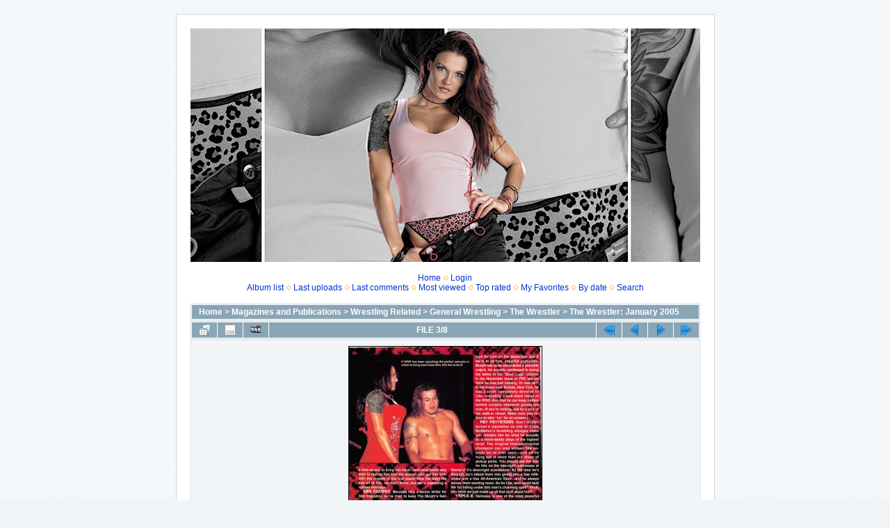

--- FILE ---
content_type: text/css
request_url: http://amy-dumas.org/gallery/themes/water_drop/style.css
body_size: 17066
content:
/*************************
  Coppermine Photo Gallery
  ************************
  Copyright (c) 2003-2012 Coppermine Dev Team
  v1.0 originally written by Gregory Demar

  This program is free software; you can redistribute it and/or modify
  it under the terms of the GNU General Public License version 3
  as published by the Free Software Foundation.

  ********************************************
  Coppermine version: 1.5.20
  $HeadURL: https://coppermine.svn.sourceforge.net/svnroot/coppermine/trunk/cpg1.5.x/themes/water_drop/style.css $
  $Revision: 8359 $
**********************************************/

/* Colors used:                                */
/* --------------------------------------------*/
/* Hex 000000 = RGB   0,  0,  0 = black        */
/* Hex 5F5F5F = RGB  95, 95, 95 = light black  */
/* Hex BDBEBD = RGB 189,190,189 = dark grey    */
/* Hex D1D7DC = RGB 209,215,220 = medium grey  */
/* Hex CCD7E0 = RGB 204,215,224 = light grey   */
/* Hex DDDDDD = RGB 221,221,221 = light grey   */
/* Hex CBD7DE = RGB 203,215,222 = steel grey   */
/* Hex F2F5F7 = RGB 242,245,247 = dark white   */
/* Hex EFEFEF = RGB 239,239,239 = dark white   */
/* Hex FFFFFF = RGB 255,255,255 = white        */
/* Hex 000666 = RGB   0,  6,102 = dark blue    */
/* Hex 0033CC = RBG   0, 91,104 = medium blue  */
/* Hex 718EA5 = RGB 113,142,165 = light blue   */
/* Hex 8AA5B5 = RGB 138,165,181 = light blue   */
/* #00529B = RGB   0, 82,155 = blue            */
/* #BDE5F8 = RGB 189,229,247 = cyan            */
/* #4F8A10 = RGB  79,138, 16 = dark green      */
/* #DFF2BF = RGB 223,242,191 = light green     */
/* #9F6000 = RGB 159, 96,  0 = dark brown      */
/* #FEEFB3 = RGB 254,239,179 = light brown     */
/* #D8000C = RGB 216,  0, 12 = red             */
/* #FFBABA = RGB 255,186,186 = pink            */
/* #D63301 = RGB 214, 51,  1 = red             */
/* #FFCCBA = RGB 255,204,186 = pink            */
/* if you don't like a color, just do a search */
/* and replace on the hex color...             */

body {
    background: url("images/bg.gif");
    background-color: #F2F5F7;
    font-family: "Trebuchet MS", Verdana, Geneva, Arial, sans-serif;
    font-size : 12px;
    color: #000666;
    margin: 0px;
}

table {
    font-size : 12px;
}

h1{
    font-weight: normal;
    font-size: 21px;
    font-family: "Trebuchet MS", Verdana, Arial, Helvetica, sans-serif;
    text-decoration: none;
    line-height : 120%;
    color: #718EA5;
    margin: 2px;
}

h2 {
    font-family: Arial, Helvetica, sans-serif;
    background-image : url(images/box_left_icon.gif);
    background-repeat : no-repeat;
    background-position : left;
    padding-left : 18px;
    font-size: 18px;
    margin: 0px;
}

h3 {
    font-weight: normal;
    font-family: "Trebuchet MS", Verdana, Geneva, Arial, sans-serif;
    font-size: 12px;
    margin: 2px;
}

p {
    font-family: Arial, Helvetica, sans-serif;
    font-size: 100%;
    margin: 2px 0px;
}

pre.filepath {
    margin: 0px;
    padding: 0px;
}

ul, ol {
    margin-left: 5px;
    margin-top:0px;
    margin-bottom:0px;
    padding: 0px;
}

li {
    margin-left: 10px;
    margin-top: 4px;
    margin-bottom: 4px;
    padding: 0px;
    list-style-position: outside;
}

ul li {
    list-style-type: disc;
}

.textinput {
    font-family: "Trebuchet MS", Verdana, Geneva, Arial, sans-serif;
    font-size: 100%;
    border: 1px solid #D1D7DC;
    padding-right: 3px;
    padding-left: 3px;
}

.listbox {
    font-family: "Trebuchet MS", Verdana, Geneva, Arial, sans-serif;
    font-size: 100%;
    border: 1px solid #D1D7DC;
    vertical-align : middle;
}

.button, .buttonlist ul li a {
    font-family: Arial, Helvetica, sans-serif;
    font-size: 90%;
    border: 1px solid #CCD7E0;
    background-image : url(images/button_bg.gif);
    background-position : bottom;
    cursor:pointer;
    padding-left:0px;
    padding-right:0px;
    margin-right:2px;
    white-space: nowrap;
}

.radio {
    font-family: "Trebuchet MS", Verdana, Geneva, Arial, sans-serif;
    font-size: 100%;
    vertical-align : middle;
}

.checkbox {
    font-family: "Trebuchet MS", Verdana, Geneva, Arial, sans-serif;
    font-size: 100%;
    vertical-align : middle;
}

a {
    color: #0033CC;
    text-decoration: none;
}

a:hover {
    color: #0033CC;
    text-decoration: underline;
}

.bblink a {
    color: #0033CC;
    text-decoration: none;
}

.bblink a:hover {
    color: #0033CC;
    text-decoration: underline;
}

.maintable {
    border: 1px solid #CCD7E0;
    background-color: #FFFFFF;
    margin-top: 1px;
    margin-bottom: 1px;
}

.tableh1 {
    font-family:  Verdana, Geneva, Arial, sans-serif;
    background : #8AA5B5 ;
    color: #FFFFFF;
    font-weight:bold;
    padding-top: 3px;
    padding-right: 10px;
    padding-bottom: 3px;
    padding-left: 10px;
}

.tableh2 {
    background: #CBD7DE ;
    color : #000000;
    padding-top: 3px;
    padding-right: 10px;
    padding-bottom: 3px;
    padding-left: 10px;
}

.tableb {
    background: #F2F5F7 ;
    padding-top: 3px;
    padding-right: 10px;
    padding-bottom: 3px;
    padding-left: 10px;
}

/* This class will be used in conjunction with class tableb: attributes not particularly (re)-assigned will be taken into account from tableb. */
/* It is being used to accomplish alternating row colors for lists. */
/* It's recommended to only assign another background color that slightly differs from the one defined in tableb */
.tableb_alternate {
    background: #DDDDDD;
}

.tablef {
    background: #CBD7DE ;
    padding-top: 10px;
    padding-right: 10px;
    padding-bottom: 10px;
    padding-left: 10px;
}

.catrow_noalb {
    background: #CBD7DE ;
    color : #000000;
    padding-top: 3px;
    padding-right: 10px;
    padding-bottom: 3px;
    padding-left: 10px;
}

.catrow {
    background: #F2F5F7 ;
    padding-top: 3px;
    padding-right: 10px;
    padding-bottom: 3px;
    padding-left: 10px;
}

.album_stat {
    font-size : 85%;
    margin: 5px 0px;
}

.thumb_filename {
    font-size: 80%;
    display: block;
}

.thumb_title {
    font-weight : none;
    font-size: 80%;
    padding: 2px;
    display : block;
    background-color: #ffffff;
    border: 1px solid #ccd7e0;
    margin-top: 5px;
    
    
}

.thumb_caption {
    font-size: 80%;
    padding: 2px;
    display : block;
    background-color: #ffffff;
    border: 1px solid #ccd7e0;
    margin-top: 5px;
}

.thumb_caption a {
    text-decoration: underline;
    color: #000000;
}


.thumb_num_comments {
    font-weight: normal;
    font-size: 85%;
    padding: 2px;
    font-style : italic;
    display : block;
}

.user_thumb_infobox {
    margin-top: 1px;
    margin-bottom: 1px;
}

.user_thumb_infobox th {
    font-weight : bold;
    font-size: 100%;
    margin-top: 1px;
    margin-bottom: 1px;
    text-align : center;
}

.user_thumb_infobox td {
    font-size: 85%;
    margin-top: 1px;
    margin-bottom: 1px;
    text-align : center;
}

.user_thumb_infobox a {
    text-decoration: none;
    color: #000000;
}

.user_thumb_infobox a:hover {
    color: #000000;
    text-decoration: underline;
}

.sortorder_cell {
    background : #8AA5B5 ;
    color: #FFFFFF;
    padding-top: 0px;
    padding-bottom: 0px;
    padding-left: 0px;
    padding-right: 20px;
    margin: 0px;
}

.sortorder_options {
    font-family: Verdana, Arial, Helvetica, sans-serif;
    background : #8AA5B5 ;
    color: #FFFFFF;
    padding: 0px;
    margin: 0px;
    font-weight: normal;
    font-size: 80%;
    white-space: nowrap;
}

.navmenu {
    font-family: "Trebuchet MS", Verdana, Geneva, Arial, sans-serif;
    color: #FFFFFF;
    font-weight: bold;
    background : #8AA5B5 ;
    border-style: none;
}

.navmenu img {
    margin-top: 1px;
    margin-right: 5px;
    margin-bottom: 1px;
    margin-left: 5px;
}

.navmenu a {
    display: block;
    padding-top: 2px;
    padding-right: 5px;
    padding-bottom: 2px;
    padding-left: 5px;
    text-decoration: none;
    color: #FFFFFF;
}

.navmenu a:hover {
    background : #F2F5F7 ;
    text-decoration: none;
    color:         #000000;
}

.admin_menu {
    font-family: Arial, Helvetica, sans-serif;
    font-size: 90%;
    border: 1px solid #CCD7E0;
    background-image : url(images/button_bg.gif);
    background-position : bottom;
    background-repeat: repeat-x;
    background-color: #FFFFFF;
    color: #000000;
    margin-top: 0px;
    margin-bottom: 0px;
    text-align: center;
}

.admin_menu a {
    color: #000000;
    text-decoration: none;
    padding-top: 1px;
    padding-bottom: 1px;
    padding-left: 2px;
    padding-right: 2px;
}

.admin_menu a:hover {
    color: #000000;
    text-decoration: underline;
}

.admin_float {
    float:left;
    margin-left: 1px;
    margin-right: 1px;
    margin-top: 1px;
    margin-bottom: 1px;
    max-height:1.5em;
    display: block;
    position: relative;
    white-space:nowrap;
    /*width:100px;*/
}

#admin_menu_anim {
    background-image : url(images/button_bg_anim.gif);
}

.icon {
    vertical-align:middle;
    margin-right:1px;
}

.comment_date{
    color : #5F5F5F;
    font-size: 90%;
    vertical-align : middle;
}

.image {
    border-style: solid;
    border-width:1px;
    border-color: #000000;
    margin: 2px;
}

/* pseudo-classes for image links */
a:link .image{
    border-style: solid;
    border-width:1px;
    border-color: #000000;
    margin: 2px;
}

a:visited .image{
    border-style: solid;
    border-width:1px;
    border-color: #8CA6B5;
    margin: 2px;
}

a:focus .image{
    border-style: solid;
    border-width:1px;
    border-color: #000000;
    margin: 2px;
}

a:hover .image{
    border-style: solid;
    border-width:1px;
    border-color: #0033CC;
    margin: 2px;
}

a:active .image{
    border-style: solid;
    border-width:1px;
    border-color: #000000;
    margin: 2px;
}

/* pseudo-classes for middlethumb links */
a:link .middlethumb,a:visited .middlethumb,a:focus .middlethumb,a:hover .middlethumb,a:active .middlethumb{
    border: 4px solid #CBD7DE;
}

.imageborder {
    border: 1px solid #000000;
    background-color: #FFFFFF;
    margin-top: 3px;
    margin-bottom: 3px;
}

.display_media {
    background: #F2F5F7 ;
    padding-top: 3px;
    padding-right: 10px;
    padding-bottom: 3px;
    padding-left: 10px;
}

.thumbnails {
    background: #F2F5F7 ;
    padding: 5px;
}

.footer {
    font-size : 9px;
}

.footer a {
    text-decoration: none;
    color: #000000;
}

.footer a:hover {
    color: #000000;
    text-decoration: underline;
}

.statlink {
    color: #FFFFFF;
}

.statlink a {
    text-decoration: none;
    color: #FFFFFF;
}

.statlink a:hover {
    color: #FFFFFF;
    text-decoration: underline;
}

.alblink {
    font-weight:bold;
}

.alblink a {
    text-decoration: underline;
    color: #000000;
}

.alblink a:hover {
    color: #000000;
    text-decoration: underline;
}

.catlink {
    display: block;
    margin-bottom: 2px;
    font-weight:bold;
   
}

.catlink a {
    text-decoration: underline;
    color: #000000;
}

.catlink a:hover {
    color: #000000;
    text-decoration: underline;
}

.topmenu {
    font-family: "Trebuchet MS", Verdana, Geneva, Arial, sans-serif;
    line-height : 130%;
    font-size : 110%;
}

.topmenu a {
    color : #0033CC;
    text-decoration : none;
}

.topmenu a:hover  {
    color : #0033CC;
    text-decoration : underline;
}

.img_caption_table {
    border: none;
    background-color: #FFFFFF;
    width : 100%;
    margin : 0px;
}

.img_caption_table th {
    background: #D1D7DC ;
    font-size : 100%;
    color : #000000;
    padding-top: 4px;
    padding-right: 10px;
    padding-bottom: 4px;
    padding-left: 10px;
    border-top : 1px solid #FFFFFF;
}

.img_caption_table td {
    background: #F2F5F7 ;
    padding-top: 6px;
    padding-right: 10px;
    padding-bottom: 6px;
    padding-left: 10px;
    border-top : 1px solid #FFFFFF;
    white-space: normal;
}

.debug_text {
    border: #BDBEBD;
    background-color: #EFEFEF;
    width : 100%;
    margin : 0px;
}

.clickable_option {
    cursor : default;

}

.listbox_lang {
    color: #000666;
    background-color: #F2F5F7;
    border: 1px solid #D1D7DC;
    font-size: 80%;
    font-family: Arial, Helvetica, sans-serif;
    vertical-align : middle;
}

.pic_title {
    color: #000666;
    font-size: 100%;
    font-weight:bold;
    text-align : center;
    padding-top:0px;
    padding-bottom:0px;
    margin-top:0px;
    margin-bottom:0px;
    line-height:1.0em;
}

.pic_caption {
    color: #000666;
    font-size: 100%;
    font-weight:normal;
    text-align : center;
    padding-top:0px;
    padding-bottom:0px;
    margin-top:0px;
    margin-bottom:0px;
    line-height:1.0em;
    background-image:none;
}

.important {
    /* background-image : url(images/important.gif); */
    color: red;
    font-weight: bold;
    padding-left:1px;
    padding-right:1px;
    padding-top:3px;
    padding-bottom:3px;
}

#cpgChooseLanguageWrapper {
    float:left;
}

#cpgChooseThemeWrapper {
    float:left;
}

.filmstrip_background {
    background-color:#000000;
}

.prev_strip {
    text-align: left;
}

.next_strip{
    text-align: right;
}

/** Swfupload css **/
div.fieldset {
    border:  2px solid #0E72A4;
    margin: 10px 0;
    padding: 20px 10px;
}

div.fieldset span.legend {
    position: relative;
    padding: 3px;
    top: -30px;
    background-color: #8AA5B5;
    color: #FFF;
    font-weight: bold;
}

div.flash {
    width: 375px;
    margin: 10px 5px;
    border-color: #CCD7E0;
}

input[disabled]{ border: 1px solid #ccc } /* FF 2 Fix */


.progressWrapper {
    width: 357px;
    overflow: hidden;
}

.progressContainer {
    margin: 5px;
    padding: 4px;
    border: solid 1px #E8E8E8;
    background-color: #F7F7F7;
    overflow: hidden;
}
/* Message */
.message {
    margin: 1em 0;
    padding: 10px 20px;
    border: solid 1px #FFDD99;
    background-color: #FFFFCC;
    overflow: hidden;
}
/* Error */
.red {
    border: solid 1px #B50000;
    background-color: #FFEBEB;
}

/* Current */
.green {
    border: solid 1px #DDF0DD;
    background-color: #EBFFEB;
}

/* Complete */
.blue {
    border: solid 1px #CEE2F2;
    background-color: #F0F5FF;
}

.progressName {
    font-size: 8pt;
    font-weight: 700;
    color: #555;
    width: 323px;
    height: 14px;
    text-align: left;
    white-space: nowrap;
    overflow: hidden;
}

.progressBarInProgress,
.progressBarComplete,
.progressBarError {
    font-size: 0;
    width: 0%;
    height: 2px;
    background-color: blue;
    margin-top: 2px;
}

.progressBarComplete {
    width: 100%;
    background-color: green;
    visibility: hidden;
}

.progressBarError {
    width: 100%;
    background-color: red;
    visibility: hidden;
}

.progressBarStatus {
    margin-top: 2px;
    width: 337px;
    font-size: 7pt;
    font-family: Arial;
    text-align: left;
    white-space: nowrap;
    color: #555;
}

a.progressCancel {
    font-size: 0;
    display: block;
    height: 14px;
    width: 14px;
    background-image: url(../../images/cancelbutton.gif);
    background-repeat: no-repeat;
    background-position: -14px 0px;
    float: right;
}

a.progressCancel:hover {
    background-position: 0px 0px;
}

.swfupload {
    vertical-align: top;
}

/**styles for photo manager*/
table#pic_sort tr td { 
    padding: 4px;
    border-bottom: 1px solid #ccc;
}

/** styles for album manager and photo album*/
table#album_sort tr td {
    padding: 3px;
    border-bottom: 1px solid #ccc;
}

table#album_sort tr td span.editAlbum {
    margin-left: 100px;
    font-size: 10px;
    line-height: 100%;
    text-decoration: underline;
    cursor: pointer;
    display: none;
    color: #FF0000;
}

.cpg_message_info, .cpg_message_success, .cpg_message_warning, .cpg_message_error, .cpg_message_validation {
    border: 1px solid;
    margin: 10px 0px;
    padding:15px 10px 15px 50px;
    background-repeat: no-repeat;
    background-position: 10px center;
}
.cpg_message_info {
    color: #00529B;
    background-color: #BDE5F8;
    background-image: url('../../images/message/info.png');
}
.cpg_message_success {
    color: #4F8A10;
    background-color: #DFF2BF;
    background-image: url('../../images/message/ok.png');
}
.cpg_message_warning {
    color: #9F6000;
    background-color: #FEEFB3;
    background-image: url('../../images/message/warning.png');
}
.cpg_message_error {
    color: #D8000C;
    background-color: #FFBABA;
    background-image: url('../../images/message/stop.png');
}
.cpg_message_validation {
    color: #D63301;
    background-color: #FFCCBA;
    background-image: url('../../images/message/error.png');
}

.cpg_summary {
    font-size:0.9em;
	border: 1px solid;
    margin: 10px 0px;
	padding:5px 10px 5px 10px;
    color: #FF2B9C;
    background-color: #FFDEEF;
	text-align:right;
	float:right;
	width:400px;
}

#GB_window {
    background-color: #F2F5F7;
    border: 5px solid #CCD7E0;
}

.external {
    background: transparent url('../../images/link.gif') 100% 50% no-repeat;
    padding-right: 10px;
}

.detail_head_collapsed, .detail_head_expanded {
    color: #0033CC;
}